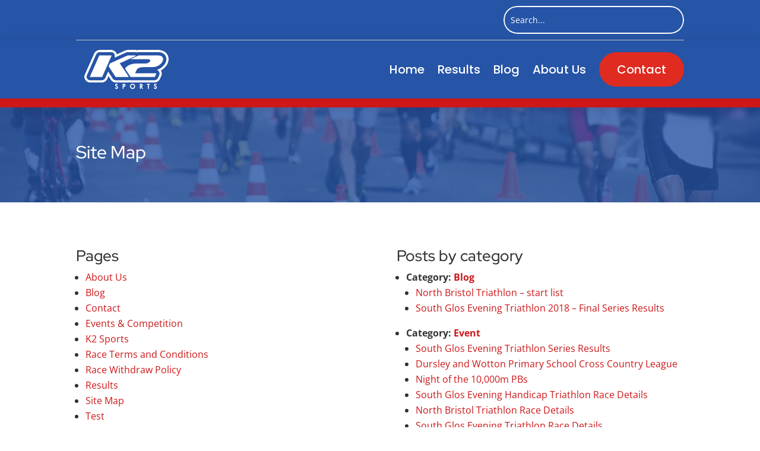

--- FILE ---
content_type: application/javascript
request_url: https://www.k2sports-uk.com/wp-content/uploads/wtfdivi/wp_footer.js?ver=1644505303
body_size: 308
content:
jQuery('#footer-info').html("&copy; K2 Sports UK Ltd <span class=\"divibooster_year\"><\/span><script>jQuery(function($){$(\".divibooster_year\").text(new Date().getFullYear());});<\/script> Registered Ltd. Company: 7497815 | <a href=\"http:\/\/www.yzdesigns.co.uk\/web-design-bristol\/\" title=\"Web design Bristol YZ DESIGNS\" target=\"_blank\">Website by YZ<\/a>");jQuery(function($){});